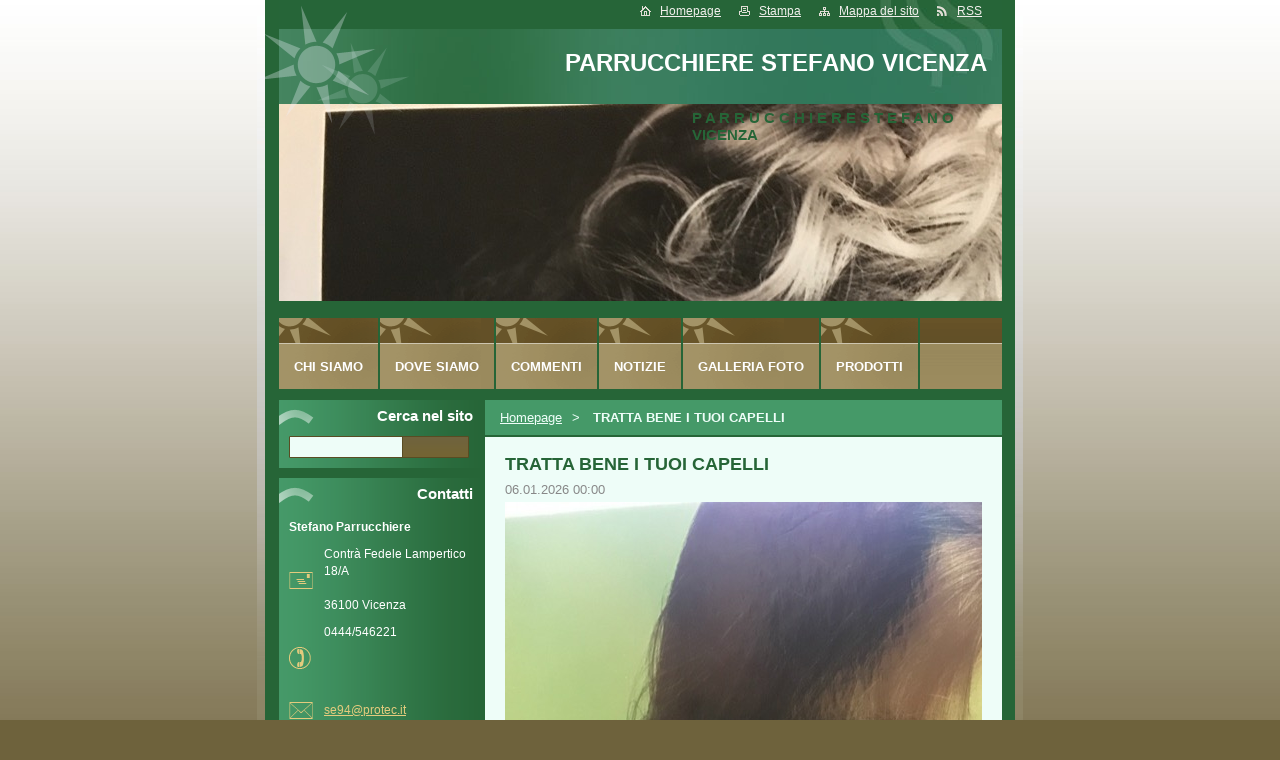

--- FILE ---
content_type: text/html; charset=UTF-8
request_url: https://www.parrucchiere-stefano-vicenza.com/news/tratta-bene-i-tuoi-capelli/
body_size: 8732
content:
<!--[if lte IE 9]><!DOCTYPE HTML PUBLIC "-//W3C//DTD HTML 4.01 Transitional//EN" "https://www.w3.org/TR/html4/loose.dtd"><![endif]-->
<!DOCTYPE html>
<!--[if IE]><html class="ie" lang="it"><![endif]-->
<!--[if gt IE 9]><!--> 
<html lang="it">
<!--<![endif]-->  
<head>    
  <!--[if lte IE 9]><meta http-equiv="X-UA-Compatible" content="IE=EmulateIE7"><![endif]-->
  <base href="https://www.parrucchiere-stefano-vicenza.com/">
  <meta charset="utf-8">
  <meta name="description" content="">
  <meta name="keywords" content="Parrucchiere STEFANO Vicenza">
  <meta name="generator" content="Webnode">
  <meta name="apple-mobile-web-app-capable" content="yes">
  <meta name="apple-mobile-web-app-status-bar-style" content="black">
  <meta name="format-detection" content="telephone=no">
    <link rel="icon" type="image/svg+xml" href="/favicon.svg" sizes="any">  <link rel="icon" type="image/svg+xml" href="/favicon16.svg" sizes="16x16">  <link rel="icon" href="/favicon.ico"><link rel="canonical" href="https://www.parrucchiere-stefano-vicenza.com/news/tratta-bene-i-tuoi-capelli/">
<script type="text/javascript">(function(i,s,o,g,r,a,m){i['GoogleAnalyticsObject']=r;i[r]=i[r]||function(){
			(i[r].q=i[r].q||[]).push(arguments)},i[r].l=1*new Date();a=s.createElement(o),
			m=s.getElementsByTagName(o)[0];a.async=1;a.src=g;m.parentNode.insertBefore(a,m)
			})(window,document,'script','//www.google-analytics.com/analytics.js','ga');ga('create', 'UA-797705-6', 'auto',{"name":"wnd_header"});ga('wnd_header.set', 'dimension1', 'W1');ga('wnd_header.set', 'anonymizeIp', true);ga('wnd_header.send', 'pageview');var pageTrackerAllTrackEvent=function(category,action,opt_label,opt_value){ga('send', 'event', category, action, opt_label, opt_value)};</script>
  <link rel="alternate" type="application/rss+xml" href="https://parrucchiere-stefano-vicenza.com/rss/all.xml" title="">
<!--[if lte IE 9]><style type="text/css">.cke_skin_webnode iframe {vertical-align: baseline !important;}</style><![endif]-->
    
  <title>
    TRATTA BENE I TUOI CAPELLI :: PARRUCCHIERE STEFANO VICENZA  </title>    
  <meta name="robots" content="index, follow">    
  <meta name="googlebot" content="index, follow">        
  <link href="https://d11bh4d8fhuq47.cloudfront.net/_system/skins/v14/50000540/css/style.css" rel="stylesheet" type="text/css" media="screen,projection,handheld,tv">     
  <link href="https://d11bh4d8fhuq47.cloudfront.net/_system/skins/v14/50000540/css/print.css" rel="stylesheet" type="text/css" media="print">     
<script src="https://d11bh4d8fhuq47.cloudfront.net/_system/skins/v14/50000540/js/functions.js" type="text/javascript"></script> 
		<!--[if IE]>
			<script type="text/javascript" src="https://d11bh4d8fhuq47.cloudfront.net/_system/skins/v14/50000540/js/functions-ie.js"></script>
		<![endif]-->
<!--[if gte IE 5.5]>
<![if lt IE 7]>
<style type="text/css">
#sun img { filter:progid:DXImageTransform.Microsoft.Alpha(opacity=0); }
#sun { display: inline-block; background:none;}
div#sun { filter:progid:DXImageTransform.Microsoft.AlphaImageLoader(src='https://d11bh4d8fhuq47.cloudfront.net/_system/skins/v14/50000540/img/sun.png', sizingMethod='scale'); }
#headerRight .rss {background: url(https://d11bh4d8fhuq47.cloudfront.net/_system/skins/v14/50000540/img/rssie6.png) no-repeat left center;}
</style>
<![endif]>
<![endif]-->
  

				<script type="text/javascript">
				/* <![CDATA[ */
					
					if (typeof(RS_CFG) == 'undefined') RS_CFG = new Array();
					RS_CFG['staticServers'] = new Array('https://d11bh4d8fhuq47.cloudfront.net/');
					RS_CFG['skinServers'] = new Array('https://d11bh4d8fhuq47.cloudfront.net/');
					RS_CFG['filesPath'] = 'https://www.parrucchiere-stefano-vicenza.com/_files/';
					RS_CFG['filesAWSS3Path'] = 'https://06de009797.cbaul-cdnwnd.com/265be9f20a3b0560dba3a70890b6c51a/';
					RS_CFG['lbClose'] = 'Chiudi';
					RS_CFG['skin'] = 'default';
					if (!RS_CFG['labels']) RS_CFG['labels'] = new Array();
					RS_CFG['systemName'] = 'Webnode';
						
					RS_CFG['responsiveLayout'] = 0;
					RS_CFG['mobileDevice'] = 0;
					RS_CFG['labels']['copyPasteSource'] = 'Maggiori informazioni';
					
				/* ]]> */
				</script><style type="text/css">/* <![CDATA[ */#a30mmps44o {position: absolute;font-size: 13px !important;font-family: "Arial", helvetica, sans-serif !important;white-space: nowrap;z-index: 2147483647;-webkit-user-select: none;-khtml-user-select: none;-moz-user-select: none;-o-user-select: none;user-select: none;}#d4foeph35cf08a9 {position: relative;top: -14px;}* html #d4foeph35cf08a9 { top: -11px; }#d4foeph35cf08a9 a { text-decoration: none !important; }#d4foeph35cf08a9 a:hover { text-decoration: underline !important; }#b0gla8d52 {z-index: 2147483647;display: inline-block !important;font-size: 16px;padding: 7px 59px 9px 59px;background: transparent url(https://d11bh4d8fhuq47.cloudfront.net/img/footer/footerButtonWebnodeHover.png?ph=06de009797) top left no-repeat;height: 18px;cursor: pointer;}* html #b0gla8d52 { height: 36px; }#b0gla8d52:hover { background: url(https://d11bh4d8fhuq47.cloudfront.net/img/footer/footerButtonWebnode.png?ph=06de009797) top left no-repeat; }#a12iibgb1i1ck2 { display: none; }#i5m5qbq1 {z-index: 3000;text-align: left !important;position: absolute;height: 88px;font-size: 13px !important;color: #ffffff !important;font-family: "Arial", helvetica, sans-serif !important;overflow: hidden;cursor: pointer;}#i5m5qbq1 a {color: #ffffff !important;}#bfqo00910 {color: #36322D !important;text-decoration: none !important;font-weight: bold !important;float: right;height: 31px;position: absolute;top: 19px;right: 15px;cursor: pointer;}#dkpdjfjol1p { float: right; padding-right: 27px; display: block; line-height: 31px; height: 31px; background: url(https://d11bh4d8fhuq47.cloudfront.net/img/footer/footerButton.png?ph=06de009797) top right no-repeat; white-space: nowrap; }#i0c5e0293736 { position: relative; left: 1px; float: left; display: block; width: 15px; height: 31px; background: url(https://d11bh4d8fhuq47.cloudfront.net/img/footer/footerButton.png?ph=06de009797) top left no-repeat; }#bfqo00910:hover { color: #36322D !important; text-decoration: none !important; }#bfqo00910:hover #dkpdjfjol1p { background: url(https://d11bh4d8fhuq47.cloudfront.net/img/footer/footerButtonHover.png?ph=06de009797) top right no-repeat; }#bfqo00910:hover #i0c5e0293736 { background: url(https://d11bh4d8fhuq47.cloudfront.net/img/footer/footerButtonHover.png?ph=06de009797) top left no-repeat; }#f6gcuj211wa6 {padding-right: 11px;padding-right: 11px;float: right;height: 60px;padding-top: 18px;background: url(https://d11bh4d8fhuq47.cloudfront.net/img/footer/footerBubble.png?ph=06de009797) top right no-repeat;}#f941h153 {float: left;width: 18px;height: 78px;background: url(https://d11bh4d8fhuq47.cloudfront.net/img/footer/footerBubble.png?ph=06de009797) top left no-repeat;}* html #b0gla8d52 { filter: progid:DXImageTransform.Microsoft.AlphaImageLoader(src='https://d11bh4d8fhuq47.cloudfront.net/img/footer/footerButtonWebnode.png?ph=06de009797'); background: transparent; }* html #b0gla8d52:hover { filter: progid:DXImageTransform.Microsoft.AlphaImageLoader(src='https://d11bh4d8fhuq47.cloudfront.net/img/footer/footerButtonWebnodeHover.png?ph=06de009797'); background: transparent; }* html #f6gcuj211wa6 { height: 78px; background-image: url(https://d11bh4d8fhuq47.cloudfront.net/img/footer/footerBubbleIE6.png?ph=06de009797);  }* html #f941h153 { background-image: url(https://d11bh4d8fhuq47.cloudfront.net/img/footer/footerBubbleIE6.png?ph=06de009797);  }* html #dkpdjfjol1p { background-image: url(https://d11bh4d8fhuq47.cloudfront.net/img/footer/footerButtonIE6.png?ph=06de009797); }* html #i0c5e0293736 { background-image: url(https://d11bh4d8fhuq47.cloudfront.net/img/footer/footerButtonIE6.png?ph=06de009797); }* html #bfqo00910:hover #rbcGrSigTryButtonRight { background-image: url(https://d11bh4d8fhuq47.cloudfront.net/img/footer/footerButtonHoverIE6.png?ph=06de009797);  }* html #bfqo00910:hover #rbcGrSigTryButtonLeft { background-image: url(https://d11bh4d8fhuq47.cloudfront.net/img/footer/footerButtonHoverIE6.png?ph=06de009797);  }/* ]]> */</style><script type="text/javascript" src="https://d11bh4d8fhuq47.cloudfront.net/_system/client/js/compressed/frontend.package.1-3-108.js?ph=06de009797"></script><style type="text/css">label.forBlind {display: inherit !important;position: inherit !important;}.diskuze #postText, .diskuze .feWebFormTextarea {max-width: 100% !important;}</style></head>      
<body>   

    
      <div id="site"> 
        <div id="graylines"><div id="graylines-inner"></div> </div>
        <div id="nonFooter">           
          <!-- HEAD --> 
          <div id="headerRight">
          <div id="sun"></div>          
            <p>
             <span class="homepage"><a href="home/" title="Vai alla Homepage.">Homepage</a></span>            
              <span class="print">
                <a href="#" onclick="window.print(); return false;" title="Stampa la pagina">
                Stampa</a>
              </span>            
              <span class="sitemap">
                <a href="/sitemap/" title="
                Vai alla mappa del sito.">
                Mappa del sito</a>
              </span>            
              <span class="rss">
                <a href="/rss/" title="
                RSS Feeds">
                RSS</a>
              </span>          
            </p>        
          </div>        
          <div id="logozone">                     
            <div id="logo"><a href="home/" title="Vai alla Homepage."><span id="rbcSystemIdentifierLogo">PARRUCCHIERE STEFANO VICENZA</span></a></div>          
           
          </div>  
          <div id="headerbox">    
          <div id="header"> 
           <p id="moto">
              <span id="rbcCompanySlogan" class="rbcNoStyleSpan">P A R R U C C H I E R E  S T E F A N O VICENZA</span>            </p>                       
            <span class="illustration">          
              <img src="https://06de009797.cbaul-cdnwnd.com/265be9f20a3b0560dba3a70890b6c51a/200002257-09f6909f6c/2020-12-30_09-15-34_1.jpg?ph=06de009797" width="1280" height="853" alt="">          
              <span>
                <!-- masque -->
              </span>        
            </span>      
          </div>  
          </div>    
          <!-- END HEAD -->                   
          
           
          <!-- MAIN CONTENT -->       
          <div id="telo">                 
            <!-- LEFT CONTENT -->         
            <div id="leftzone">                   
              

		  <div class="Box">            
        <h2>Cerca nel sito</h2>            
        <div class="content">

		<form action="/search/" method="get" id="fulltextSearch">
		
		    <label for="fulltextSearchText" class="hidden">Cerca nel sito</label>
      	<input type="text" id="fulltextSearchText" name="text">
      	<div class="submitbox"><input class="submit" type="submit" value="Cerca"></div>
				<div class="cleaner">  </div>

		</form>

		    </div>
      </div>

		                             
              

        <div class="Box">            
          <h2 class="Blue">Contatti</h2>
          <div class="content">

		
        <p id="name">Stefano Parrucchiere</p>
        

				<p id="address">
          Contrà Fedele Lampertico 18/A<br />
<br />
36100 Vicenza
        </p>  

	         
        

      <p id="phone">
        0444/546221 <br />
<br />
 <br />
<br />

      </p>

	
        
									
			<p id="email">
        <a href="&#109;&#97;&#105;&#108;&#116;&#111;:&#115;&#101;94&#64;&#112;&#114;&#111;&#116;&#101;&#99;&#46;&#105;&#116;"><span id="rbcContactEmail">&#115;&#101;94&#64;&#112;&#114;&#111;&#116;&#101;&#99;&#46;&#105;&#116;</span></a>
      </p>

	           

		

					</div>            
        </div>

					                           
              <iframe src="https://www.facebook.com/plugins/like.php?app_id=225951590755638&amp;href=http%3A%2F%2Fstefanoparrucchiere.webnode.com%2Fchi-siamo%2F&amp;send=false&amp;layout=standard&amp;width=450&amp;show_faces=false&amp;action=like&amp;colorscheme=light&amp;font&amp;height=32" scrolling="no" frameborder="0" allowTransparency="true" style="border:none; overflow:hidden; width:450px; height:32px;"></iframe><div class="rbcWidgetArea" style="text-align: right;">!-- Facebook Badge START <a href="http://www.facebook.com/stelaz" rel="nofollow" target="_TOP" style="font-family: &quot;lucida grande&quot;,tahoma,verdana,arial,sans-serif; font-size: 11px; font-variant: normal; font-style: normal; font-weight: normal; color: #3B5998; text-decoration: none;" title="Stefano Lazzari">Stefano Lazzari</a><br/><a href="http://www.facebook.com/stelaz" rel="nofollow" target="_TOP" title="Stefano Lazzari"><img src="https://badge.facebook.com/badge/1603183302.1099.773307391.png" style="border: 0px;" /></a><br/><a href="http://www.facebook.com/badges/" rel="nofollow" target="_TOP" style="font-family: &quot;lucida grande&quot;,tahoma,verdana,arial,sans-serif; font-size: 11px; font-variant: normal; font-style: normal; font-weight: normal; color: #3B5998; text-decoration: none;" title="Crea il tuo badge!">Crea il tuo badge</a></div>          
                                 
            </div>        
            <!-- END LEFT CONTENT -->   
            <!-- NAVIGATOR -->       
          <div id="navigator">        
            <div id="pageNavigator" class="rbcContentBlock">                  <a class="navFirstPage" href="/home/">Homepage</a><span><span> &gt; </span></span><span id="navCurrentPage">TRATTA BENE I TUOI CAPELLI</span>         </div>                 
            <div id="languageSelect"></div>			        
            <div class="cleaner">
            </div>      
          </div> 
          <script type="text/javascript">
    		/* <![CDATA[ */
          
          nav_lang_cleaner();
    
    		/* ]]> */
    	 </script>               
          <!-- END NAVIGATOR -->                                         
            <!-- CONTENT -->         
            <div id="middlezone_wide">     
              <div id="primaryContent">     
              <div id="content">                       
                

      <div class="Box">      	

		

			<h1>TRATTA BENE I TUOI CAPELLI</h1>
					 
        <div class="articleDetail"> 
				  <ins class="artDate">06.01.2026 00:00</ins>

					<div class="text">
					
          <p><img alt="" height="853" src="https://06de009797.cbaul-cdnwnd.com/265be9f20a3b0560dba3a70890b6c51a/200002256-18c8318c85/2020-01-15_18-18-17.jpg" width="1280"></p>

								
					</div> 

					<div class="rbcTags">
<h4><a href="https://www.parrucchiere-stefano-vicenza.com/tags/">Tags</a>:</h4>
<p class="tags">
	<a href="/tags/Parrucchiere%20STEFANO%20Vicenza/" rel="tag">Parrucchiere STEFANO Vicenza</a>
</p>
</div>


					<div class="rbcBookmarks"><div id="rbcBookmarks200000096"></div></div>
		<script type="text/javascript">
			/* <![CDATA[ */
			Event.observe(window, 'load', function(){
				var bookmarks = '<div style=\"float:left;\"><div style=\"float:left;\"><iframe src=\"//www.facebook.com/plugins/like.php?href=https://www.parrucchiere-stefano-vicenza.com/news/tratta-bene-i-tuoi-capelli/&amp;send=false&amp;layout=button_count&amp;width=145&amp;show_faces=false&amp;action=like&amp;colorscheme=light&amp;font&amp;height=21&amp;appId=397846014145828&amp;locale=it_IT\" scrolling=\"no\" frameborder=\"0\" style=\"border:none; overflow:hidden; width:145px; height:21px; position:relative; top:1px;\" allowtransparency=\"true\"></iframe></div><div style=\"float:left;\"><a href=\"https://twitter.com/share\" class=\"twitter-share-button\" data-count=\"horizontal\" data-via=\"webnode\" data-lang=\"it\">Tweet</a></div><script type=\"text/javascript\">(function() {var po = document.createElement(\'script\'); po.type = \'text/javascript\'; po.async = true;po.src = \'//platform.twitter.com/widgets.js\';var s = document.getElementsByTagName(\'script\')[0]; s.parentNode.insertBefore(po, s);})();'+'<'+'/scr'+'ipt></div> <div class=\"addthis_toolbox addthis_default_style\" style=\"float:left;\"><a class=\"addthis_counter addthis_pill_style\"></a></div> <script type=\"text/javascript\">(function() {var po = document.createElement(\'script\'); po.type = \'text/javascript\'; po.async = true;po.src = \'https://s7.addthis.com/js/250/addthis_widget.js#pubid=webnode\';var s = document.getElementsByTagName(\'script\')[0]; s.parentNode.insertBefore(po, s);})();'+'<'+'/scr'+'ipt><div style=\"clear:both;\"></div>';
				$('rbcBookmarks200000096').innerHTML = bookmarks;
				bookmarks.evalScripts();
			});
			/* ]]> */
		</script>
		
				</div>
				
			<div class="backLink">
        <a class="back" href="archive/news/">Indietro</a>
      </div>

		

			 </div>			


		                                           
              </div>  
              <div id="middlezone_wide_bottomwave"></div>    
              </div>          
            </div>        
            <!-- END COMTENT -->                 
            <hr class="cleaner">               
          </div>             
          <!-- END MAIN CONTENT -->             
          <!-- MENU -->        
<script type="text/javascript">
				/* <![CDATA[ */
					RubicusFrontendIns.addAbsoluteHeaderBlockId('menuzone');
				/* ]]> */
			</script>			             
          


				<!-- MENU -->
				<div id="menuzone">
						

		<ul class="menu">
	<li class="first"><a href="/chi-siamo/">Chi siamo</a></li>
	<li><a href="/contattaci/">Dove siamo</a></li>
	<li><a href="/commenti/">Commenti</a></li>
	<li><a href="/notizie/">Notizie</a></li>
	<li><a href="/galleria-fotografica/">Galleria foto</a></li>
	<li><a href="/prodotti/">Prodotti</a></li>
	<li><a href="/il-nostro-team/">Il nostro team</a></li>
	<li><a href="/calendario-eventi/">Eventi</a></li>
	<li><a href="/blog/">Blog</a>
	<ul class="level1">
		<li class="first last"><a href="/blog/ditemi-quali-sono-i-tagli-e-i-colori-che-pi%c3%b9-vi-piacciono/">Ditemi quali sono i tagli e i colori che più vi piacciono</a></li>
	</ul>
	</li>
	<li class="last"><a href="/libro-degli-ospiti/">Libro degli ospiti</a></li>
</ul>

				</div>
				<!-- END MENU -->	

					                   
          <!-- END MENU -->


			<!-- FOOT -->
			<div id="footer">
				<div id="footerLeft">
					<p><strong>
						<span id="rbcFooterText" class="rbcNoStyleSpan">© 2009 Tutti i diritti riservati.</span></strong>
					</p>

				</div>
				<div id="footerRight">
					<p>
						<span class="rbcSignatureText"><a href="https://www.webnode.it?utm_source=text&amp;utm_medium=footer&amp;utm_campaign=free2" rel="nofollow">Crea un sito gratis</a><a id="b0gla8d52" href="https://www.webnode.it?utm_source=button&amp;utm_medium=footer&amp;utm_campaign=free2" rel="nofollow"><span id="a12iibgb1i1ck2">Webnode</span></a></span>					</p>
				</div>
			</div>
			<!-- END FOOT -->

        </div>             




      </div>

 
<script src="https://d11bh4d8fhuq47.cloudfront.net/_system/skins/v14/50000540/js/Menu.js" type="text/javascript"></script>  	
<script type="text/javascript">
  		/* <![CDATA[ */
 
  		  build_menu(); 
      				
  
  		/* ]]> */
  	 </script>         
<script type="text/javascript">
		/* <![CDATA[ */
			RubicusFrontendIns.addObserver
			({
				onContentChange: function ()
        {
          build_menu();
        },
				onStartSlideshow: function()
				{
					$('slideshowControl').innerHTML	= '<span>Pausa<'+'/span>';
					$('slideshowControl').title			= 'Ferma la slide show';
					$('slideshowControl').onclick		= RubicusFrontendIns.stopSlideshow.bind(RubicusFrontendIns);
				},
				onStopSlideshow: function()
				{
					$('slideshowControl').innerHTML	= '<span>Slideshow<'+'/span>';
					$('slideshowControl').title			= 'Avvia la slide show';
					$('slideshowControl').onclick		= RubicusFrontendIns.startSlideshow.bind(RubicusFrontendIns);
				},
				onShowImage: function()
				{
					if (RubicusFrontendIns.isSlideshowMode())
					{
						$('slideshowControl').innerHTML	= '<span>Pausa<'+'/span>';
						$('slideshowControl').title			= 'Ferma la slide show';
						$('slideshowControl').onclick		= RubicusFrontendIns.stopSlideshow.bind(RubicusFrontendIns);
					}
				}
			 });
  			RubicusFrontendIns.addFileToPreload('https://d11bh4d8fhuq47.cloudfront.net/_system/skins/v14/50000540/img/loading.gif');
  			RubicusFrontendIns.addFileToPreload('https://d11bh4d8fhuq47.cloudfront.net/_system/skins/v14/50000540/img/btn_bg_hover.png');
  			
  			box_maximizing();
  			
        footerposition();
 
		/* ]]> */
	 </script>       
<div id="rbcFooterHtml"></div><div style="display: none;" id="a30mmps44o"><span id="d4foeph35cf08a9">&nbsp;</span></div><div id="i5m5qbq1" style="display: none;"><a href="https://www.webnode.it?utm_source=window&amp;utm_medium=footer&amp;utm_campaign=free2" rel="nofollow"><div id="f941h153"><!-- / --></div><div id="f6gcuj211wa6"><div><strong id="bb0n75e1jeffhh">Ti piace questo stio?</strong><br /><span id="ih7cg3be23mbh">Crea il tuo situ in 2 minuti!</span></div><span id="bfqo00910"><span id="i0c5e0293736"><!-- / --></span><span id="dkpdjfjol1p">Provalo ora!</span></span></div></a></div><script type="text/javascript">/* <![CDATA[ */var hdm16a327ff = {sig: $('a30mmps44o'),prefix: $('d4foeph35cf08a9'),btn : $('b0gla8d52'),win : $('i5m5qbq1'),winLeft : $('f941h153'),winLeftT : $('hmjbmbbibi'),winLeftB : $('fb9f1h55q1u'),winRght : $('f6gcuj211wa6'),winRghtT : $('hjqflfqd6cef6i'),winRghtB : $('e6gbn712bxa'),tryBtn : $('bfqo00910'),tryLeft : $('i0c5e0293736'),tryRght : $('dkpdjfjol1p'),text : $('ih7cg3be23mbh'),title : $('bb0n75e1jeffhh')};hdm16a327ff.sig.appendChild(hdm16a327ff.btn);var j63b3jhfo=0,foxeblyhc82=0,bh0fvcj52ae5=0,gbl7a6imdjo2t,jseu8wwq=$$('.rbcSignatureText')[0],bhf3ckacjxxv=false,b688g1gfutw;function e875jfa823b7j(){if (!bhf3ckacjxxv && pageTrackerAllTrackEvent){pageTrackerAllTrackEvent('Signature','Window show - web',hdm16a327ff.sig.getElementsByTagName('a')[0].innerHTML);bhf3ckacjxxv=true;}hdm16a327ff.win.show();bh0fvcj52ae5=hdm16a327ff.tryLeft.offsetWidth+hdm16a327ff.tryRght.offsetWidth+1;hdm16a327ff.tryBtn.style.width=parseInt(bh0fvcj52ae5)+'px';hdm16a327ff.text.parentNode.style.width = '';hdm16a327ff.winRght.style.width=parseInt(20+bh0fvcj52ae5+Math.max(hdm16a327ff.text.offsetWidth,hdm16a327ff.title.offsetWidth))+'px';hdm16a327ff.win.style.width=parseInt(hdm16a327ff.winLeft.offsetWidth+hdm16a327ff.winRght.offsetWidth)+'px';var wl=hdm16a327ff.sig.offsetLeft+hdm16a327ff.btn.offsetLeft+hdm16a327ff.btn.offsetWidth-hdm16a327ff.win.offsetWidth+12;if (wl<10){wl=10;}hdm16a327ff.win.style.left=parseInt(wl)+'px';hdm16a327ff.win.style.top=parseInt(foxeblyhc82-hdm16a327ff.win.offsetHeight)+'px';clearTimeout(gbl7a6imdjo2t);}function e5w1eh22cbg567(){gbl7a6imdjo2t=setTimeout('hdm16a327ff.win.hide()',1000);}function e1g39ec13(){var ph = RubicusFrontendIns.photoDetailHandler.lightboxFixed?document.getElementsByTagName('body')[0].offsetHeight/2:RubicusFrontendIns.getPageSize().pageHeight;hdm16a327ff.sig.show();j63b3jhfo=0;foxeblyhc82=0;if (jseu8wwq&&jseu8wwq.offsetParent){var obj=jseu8wwq;do{j63b3jhfo+=obj.offsetLeft;foxeblyhc82+=obj.offsetTop;} while (obj = obj.offsetParent);}if ($('rbcFooterText')){hdm16a327ff.sig.style.color = $('rbcFooterText').getStyle('color');hdm16a327ff.sig.getElementsByTagName('a')[0].style.color = $('rbcFooterText').getStyle('color');}hdm16a327ff.sig.style.width=parseInt(hdm16a327ff.prefix.offsetWidth+hdm16a327ff.btn.offsetWidth)+'px';if (j63b3jhfo<0||j63b3jhfo>document.body.offsetWidth){j63b3jhfo=(document.body.offsetWidth-hdm16a327ff.sig.offsetWidth)/2;}if (j63b3jhfo>(document.body.offsetWidth*0.55)){hdm16a327ff.sig.style.left=parseInt(j63b3jhfo+(jseu8wwq?jseu8wwq.offsetWidth:0)-hdm16a327ff.sig.offsetWidth)+'px';}else{hdm16a327ff.sig.style.left=parseInt(j63b3jhfo)+'px';}if (foxeblyhc82<=0 || RubicusFrontendIns.photoDetailHandler.lightboxFixed){foxeblyhc82=ph-5-hdm16a327ff.sig.offsetHeight;}hdm16a327ff.sig.style.top=parseInt(foxeblyhc82-5)+'px';}function e4bhe7hc1(){if (b688g1gfutw){clearTimeout(b688g1gfutw);}b688g1gfutw = setTimeout('e1g39ec13()', 10);}Event.observe(window,'load',function(){if (hdm16a327ff.win&&hdm16a327ff.btn){if (jseu8wwq){if (jseu8wwq.getElementsByTagName("a").length > 0){hdm16a327ff.prefix.innerHTML = jseu8wwq.innerHTML + '&nbsp;';}else{hdm16a327ff.prefix.innerHTML = '<a href="https://www.webnode.it?utm_source=text&amp;utm_medium=footer&amp;utm_content=it-web-0&amp;utm_campaign=signature" rel="nofollow">'+jseu8wwq.innerHTML + '</a>&nbsp;';}jseu8wwq.style.visibility='hidden';}else{if (pageTrackerAllTrackEvent){pageTrackerAllTrackEvent('Signature','Missing rbcSignatureText','www.parrucchiere-stefano-vicenza.com');}}e1g39ec13();setTimeout(e1g39ec13, 500);setTimeout(e1g39ec13, 1000);setTimeout(e1g39ec13, 5000);Event.observe(hdm16a327ff.btn,'mouseover',e875jfa823b7j);Event.observe(hdm16a327ff.win,'mouseover',e875jfa823b7j);Event.observe(hdm16a327ff.btn,'mouseout',e5w1eh22cbg567);Event.observe(hdm16a327ff.win,'mouseout',e5w1eh22cbg567);Event.observe(hdm16a327ff.win,'click',function(){if (pageTrackerAllTrackEvent){pageTrackerAllTrackEvent('Signature','Window click - web','Ti piace questo stio?',0);}document/*g3khqdo6mbmeia*/.location.href='https://www.webnode.it?utm_source=window&utm_medium=footer&utm_content=it-web-0&utm_campaign=signature';});Event.observe(window, 'resize', e4bhe7hc1);Event.observe(document.body, 'resize', e4bhe7hc1);RubicusFrontendIns.addObserver({onResize: e4bhe7hc1});RubicusFrontendIns.addObserver({onContentChange: e4bhe7hc1});RubicusFrontendIns.addObserver({onLightboxUpdate: e1g39ec13});Event.observe(hdm16a327ff.btn, 'click', function(){if (pageTrackerAllTrackEvent){pageTrackerAllTrackEvent('Signature','Button click - web',hdm16a327ff.sig.getElementsByTagName('a')[0].innerHTML);}});Event.observe(hdm16a327ff.tryBtn, 'click', function(){if (pageTrackerAllTrackEvent){pageTrackerAllTrackEvent('Signature','Try Button click - web','Ti piace questo stio?',0);}});}});RubicusFrontendIns.addFileToPreload('https://d11bh4d8fhuq47.cloudfront.net/img/footer/footerButtonWebnode.png?ph=06de009797');RubicusFrontendIns.addFileToPreload('https://d11bh4d8fhuq47.cloudfront.net/img/footer/footerButton.png?ph=06de009797');RubicusFrontendIns.addFileToPreload('https://d11bh4d8fhuq47.cloudfront.net/img/footer/footerButtonHover.png?ph=06de009797');RubicusFrontendIns.addFileToPreload('https://d11bh4d8fhuq47.cloudfront.net/img/footer/footerBubble.png?ph=06de009797');if (Prototype.Browser.IE){RubicusFrontendIns.addFileToPreload('https://d11bh4d8fhuq47.cloudfront.net/img/footer/footerBubbleIE6.png?ph=06de009797');RubicusFrontendIns.addFileToPreload('https://d11bh4d8fhuq47.cloudfront.net/img/footer/footerButtonHoverIE6.png?ph=06de009797');}RubicusFrontendIns.copyLink = 'https://www.webnode.it';RS_CFG['labels']['copyPasteBackLink'] = 'Crea il tuo sito personale gratis';/* ]]> */</script><script type="text/javascript">var keenTrackerCmsTrackEvent=function(id){if(typeof _jsTracker=="undefined" || !_jsTracker){return false;};try{var name=_keenEvents[id];var keenEvent={user:{u:_keenData.u,p:_keenData.p,lc:_keenData.lc,t:_keenData.t},action:{identifier:id,name:name,category:'cms',platform:'WND1',version:'2.1.157'},browser:{url:location.href,ua:navigator.userAgent,referer_url:document.referrer,resolution:screen.width+'x'+screen.height,ip:'114.119.135.163'}};_jsTracker.jsonpSubmit('PROD',keenEvent,function(err,res){});}catch(err){console.log(err)};};</script></body>
</html>